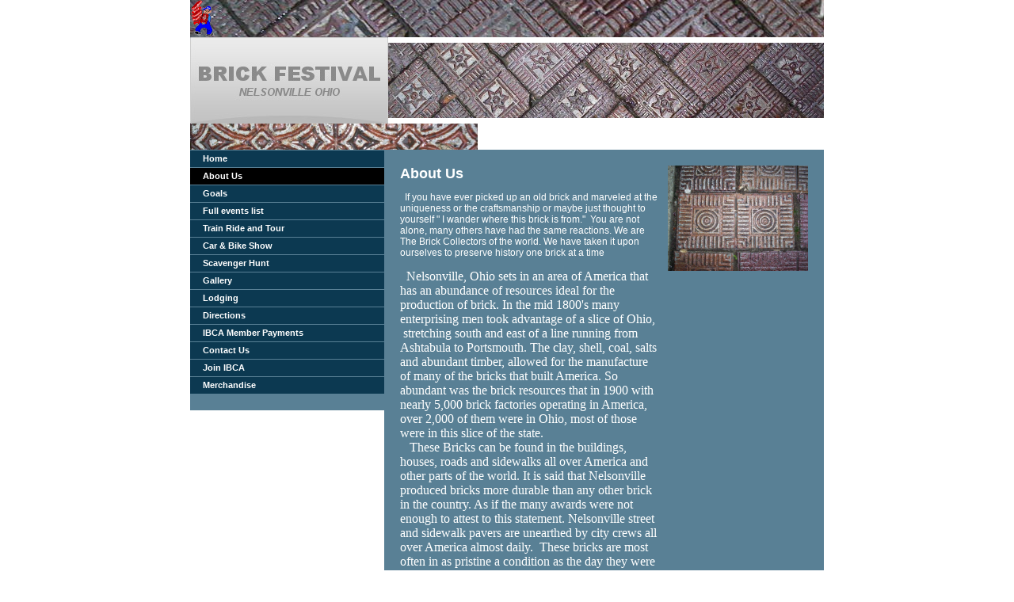

--- FILE ---
content_type: text/html
request_url: http://nelsonvillebrickfest.com/pb/wp_e5a92588/wp_e5a92588.html
body_size: 4071
content:
<!DOCTYPE HTML PUBLIC "-//W3C//DTD HTML 4.01 Transitional//EN">
<html>
<head>
<title> Nelsonvillebrickfest.com - About Us </title>
<meta http-equiv="Content-Type" content="text/html; charset=utf-8" />
<meta http-equiv="pragma" content="no-cache" />
<meta http-equiv="cache-control" content="no-cache" />
<link rel="stylesheet" type="text/css" href="wp_e5a92588.css?25813" />
<meta name="GENERATOR" content="Doteasy Website Creator">

</head>

<body class="page" marginwidth="0" marginheight="0">
<table border="0" cellpadding="0" cellspacing="0" align="center">
<tr>
<td width="800">
<table border="0" cellpadding="0" cellspacing="0" width="100%">
<tr><td colspan="2" class="header"><img src="images/img70384dec10cc5b40e.gif" width="31" height="47" /></td></tr>
<tr><td><img src="images/gtext191614ddd3cc9f0e11.jpg" width="250" height="109" /></td><td><img src="images/img325964ddd64d50555f.jpg" width="550" height="95" /></td></tr>
<tr><td colspan="2"><img src="images/img307034ddd64458e8e3.jpg" width="363" height="33" /></td></tr>
</table>
<table border="0" cellpadding="0" cellspacing="0" width="100%">
<tr>
<td valign="top" width="180" height="100%"><script type="text/javascript">
<!--


function LoadImage(img, windowWidth, windowHeight)
{	
	var ScrnSize = "UnCommon";
	var screenHeight = 0;
	var screenWidth = 0;
	
	if(navigator.appVersion.indexOf("4.") != -1 && navigator.appName.indexOf("Explorer") != -1)
	{	
		ScrnSize = screen.width + "x" + screen.height;
		screenWidth = screen.width;
		screenHeight = screen.height;
	}
	else
	{	
		ScrnSize = screen.width + "x" + (screen.height + 19);
		screenWidth = screen.width;
		screenHeight = (screen.height+19);
	}
	
    theImage = new Image();
    theImage.src = img;

	if ((screenWidth > windowWidth) && (screenHeight > windowHeight))
	{	windowSize = ",width="+windowWidth+",height="+windowHeight;
		zoomWin = window.open(img, "Zoom", "toolbar=no,status=no,resizable=yes"+windowSize);
	}
	else 
	{	
		if (screenWidth < windowWidth)
		{	
			windowWidth = screenWidth;			
		}
		if (screenHeight < windowHeight)
		{	
			windowHeight = (screenHeight-70);
		}
		
			windowSize = ",width="+windowWidth+",height="+windowHeight;
			zoomWin = window.open(img, "Zoom", "toolbar=no,status=no,resizable=yes,scrollbars=yes"+windowSize);
	}
	
    zoomWin.focus();
}


var activeBtnID = "";

function pb_menuBtnOver(btnID, btnLID, btnRID)
{
    btnObj  = document.getElementById(btnID);
    btnLObj = document.getElementById(btnLID);
    btnRObj = document.getElementById(btnRID);

    btnObj.className  = "menuButton_on";
    btnLObj.className = "menuleft_on";
    btnRObj.className = "menuright_on";
}

function pb_menuBtnOut(btnID, btnLID, btnRID)
{
    btnObj  = document.getElementById(btnID);
    btnLObj = document.getElementById(btnLID);
    btnRObj = document.getElementById(btnRID);

    if (btnID != activeBtnID)
    {
        btnObj.className  = "menuButton";
        btnLObj.className = "menuleft";
        btnRObj.className = "menuright";
    }
}

function pb_setActiveMenuBtn()
{
    fileRegExpr = /\/(\w+)\.html/;
    arrResult = fileRegExpr.exec(location.pathname);

    if ( arrResult == null || arrResult[1] == "index" )
    {
        activeBtnID = "btn_index";
    }
    else
    {
        activeBtnID = "btn_" + arrResult[1];
    }

    pb_menuBtnOver(activeBtnID, activeBtnID+"_L", activeBtnID+"_R");
}

window.onload = pb_setActiveMenuBtn;

//-->
</script>
<table class="menu" border="0" cellpadding="0" cellspacing="0" width="245" height="100%">
<tr><td colspan="3" class="menu_h_space"></td></tr>
<tr><td valign="top"><table border="0" cellpadding="0" cellspacing="0" width="100%">
<tr>
<td id="btn_index_L" class="menuleft" onmouseover="pb_menuBtnOver('btn_index', 'btn_index_L', 'btn_index_R')" onmouseout="pb_menuBtnOut('btn_index', 'btn_index_L', 'btn_index_R')" onclick="window.location='../../index.html'"></td>
<td id="btn_index" class="menuButton" onmouseover="pb_menuBtnOver('btn_index', 'btn_index_L', 'btn_index_R')" onmouseout="pb_menuBtnOut('btn_index', 'btn_index_L', 'btn_index_R')" onclick="window.location='../../index.html'"><a href="../../index.html" onclick="window.location='../../index.html'; return false">Home</a></td>
<td id="btn_index_R" class="menuright" onmouseover="pb_menuBtnOver('btn_index', 'btn_index_L', 'btn_index_R')" onmouseout="pb_menuBtnOut('btn_index', 'btn_index_L', 'btn_index_R')" onclick="window.location='../../index.html'"></td>
</tr>
<tr><td colspan="3" class="menu_h_space"></td></tr>
<tr>
<td id="btn_wp_e5a92588_L" class="menuleft" onmouseover="pb_menuBtnOver('btn_wp_e5a92588', 'btn_wp_e5a92588_L', 'btn_wp_e5a92588_R')" onmouseout="pb_menuBtnOut('btn_wp_e5a92588', 'btn_wp_e5a92588_L', 'btn_wp_e5a92588_R')" onclick="window.location='../../pb/wp_e5a92588/wp_e5a92588.html'"></td>
<td id="btn_wp_e5a92588" class="menuButton" onmouseover="pb_menuBtnOver('btn_wp_e5a92588', 'btn_wp_e5a92588_L', 'btn_wp_e5a92588_R')" onmouseout="pb_menuBtnOut('btn_wp_e5a92588', 'btn_wp_e5a92588_L', 'btn_wp_e5a92588_R')" onclick="window.location='../../pb/wp_e5a92588/wp_e5a92588.html'"><a href="../../pb/wp_e5a92588/wp_e5a92588.html" onclick="window.location='../../pb/wp_e5a92588/wp_e5a92588.html'; return false">About Us</a></td>
<td id="btn_wp_e5a92588_R" class="menuright" onmouseover="pb_menuBtnOver('btn_wp_e5a92588', 'btn_wp_e5a92588_L', 'btn_wp_e5a92588_R')" onmouseout="pb_menuBtnOut('btn_wp_e5a92588', 'btn_wp_e5a92588_L', 'btn_wp_e5a92588_R')" onclick="window.location='../../pb/wp_e5a92588/wp_e5a92588.html'"></td>
</tr>
<tr><td colspan="3" class="menu_h_space"></td></tr>
<tr>
<td id="btn_wp_6124fcf5_L" class="menuleft" onmouseover="pb_menuBtnOver('btn_wp_6124fcf5', 'btn_wp_6124fcf5_L', 'btn_wp_6124fcf5_R')" onmouseout="pb_menuBtnOut('btn_wp_6124fcf5', 'btn_wp_6124fcf5_L', 'btn_wp_6124fcf5_R')" onclick="window.location='../../pb/wp_6124fcf5/wp_6124fcf5.html'"></td>
<td id="btn_wp_6124fcf5" class="menuButton" onmouseover="pb_menuBtnOver('btn_wp_6124fcf5', 'btn_wp_6124fcf5_L', 'btn_wp_6124fcf5_R')" onmouseout="pb_menuBtnOut('btn_wp_6124fcf5', 'btn_wp_6124fcf5_L', 'btn_wp_6124fcf5_R')" onclick="window.location='../../pb/wp_6124fcf5/wp_6124fcf5.html'"><a href="../../pb/wp_6124fcf5/wp_6124fcf5.html" onclick="window.location='../../pb/wp_6124fcf5/wp_6124fcf5.html'; return false">Goals</a></td>
<td id="btn_wp_6124fcf5_R" class="menuright" onmouseover="pb_menuBtnOver('btn_wp_6124fcf5', 'btn_wp_6124fcf5_L', 'btn_wp_6124fcf5_R')" onmouseout="pb_menuBtnOut('btn_wp_6124fcf5', 'btn_wp_6124fcf5_L', 'btn_wp_6124fcf5_R')" onclick="window.location='../../pb/wp_6124fcf5/wp_6124fcf5.html'"></td>
</tr>
<tr><td colspan="3" class="menu_h_space"></td></tr>
<tr>
<td id="btn_wp_7eb83fdd_L" class="menuleft" onmouseover="pb_menuBtnOver('btn_wp_7eb83fdd', 'btn_wp_7eb83fdd_L', 'btn_wp_7eb83fdd_R')" onmouseout="pb_menuBtnOut('btn_wp_7eb83fdd', 'btn_wp_7eb83fdd_L', 'btn_wp_7eb83fdd_R')" onclick="window.location='../../pb/wp_7eb83fdd/wp_7eb83fdd.html'"></td>
<td id="btn_wp_7eb83fdd" class="menuButton" onmouseover="pb_menuBtnOver('btn_wp_7eb83fdd', 'btn_wp_7eb83fdd_L', 'btn_wp_7eb83fdd_R')" onmouseout="pb_menuBtnOut('btn_wp_7eb83fdd', 'btn_wp_7eb83fdd_L', 'btn_wp_7eb83fdd_R')" onclick="window.location='../../pb/wp_7eb83fdd/wp_7eb83fdd.html'"><a href="../../pb/wp_7eb83fdd/wp_7eb83fdd.html" onclick="window.location='../../pb/wp_7eb83fdd/wp_7eb83fdd.html'; return false">Full events list</a></td>
<td id="btn_wp_7eb83fdd_R" class="menuright" onmouseover="pb_menuBtnOver('btn_wp_7eb83fdd', 'btn_wp_7eb83fdd_L', 'btn_wp_7eb83fdd_R')" onmouseout="pb_menuBtnOut('btn_wp_7eb83fdd', 'btn_wp_7eb83fdd_L', 'btn_wp_7eb83fdd_R')" onclick="window.location='../../pb/wp_7eb83fdd/wp_7eb83fdd.html'"></td>
</tr>
<tr><td colspan="3" class="menu_h_space"></td></tr>
<tr>
<td id="btn_wp_89ba0056_L" class="menuleft" onmouseover="pb_menuBtnOver('btn_wp_89ba0056', 'btn_wp_89ba0056_L', 'btn_wp_89ba0056_R')" onmouseout="pb_menuBtnOut('btn_wp_89ba0056', 'btn_wp_89ba0056_L', 'btn_wp_89ba0056_R')" onclick="window.location='../../pb/wp_89ba0056/wp_89ba0056.html'"></td>
<td id="btn_wp_89ba0056" class="menuButton" onmouseover="pb_menuBtnOver('btn_wp_89ba0056', 'btn_wp_89ba0056_L', 'btn_wp_89ba0056_R')" onmouseout="pb_menuBtnOut('btn_wp_89ba0056', 'btn_wp_89ba0056_L', 'btn_wp_89ba0056_R')" onclick="window.location='../../pb/wp_89ba0056/wp_89ba0056.html'"><a href="../../pb/wp_89ba0056/wp_89ba0056.html" onclick="window.location='../../pb/wp_89ba0056/wp_89ba0056.html'; return false">Train Ride and Tour</a></td>
<td id="btn_wp_89ba0056_R" class="menuright" onmouseover="pb_menuBtnOver('btn_wp_89ba0056', 'btn_wp_89ba0056_L', 'btn_wp_89ba0056_R')" onmouseout="pb_menuBtnOut('btn_wp_89ba0056', 'btn_wp_89ba0056_L', 'btn_wp_89ba0056_R')" onclick="window.location='../../pb/wp_89ba0056/wp_89ba0056.html'"></td>
</tr>
<tr><td colspan="3" class="menu_h_space"></td></tr>
<tr>
<td id="btn_wp_fda61a78_L" class="menuleft" onmouseover="pb_menuBtnOver('btn_wp_fda61a78', 'btn_wp_fda61a78_L', 'btn_wp_fda61a78_R')" onmouseout="pb_menuBtnOut('btn_wp_fda61a78', 'btn_wp_fda61a78_L', 'btn_wp_fda61a78_R')" onclick="window.location='../../pb/wp_fda61a78/wp_fda61a78.html'"></td>
<td id="btn_wp_fda61a78" class="menuButton" onmouseover="pb_menuBtnOver('btn_wp_fda61a78', 'btn_wp_fda61a78_L', 'btn_wp_fda61a78_R')" onmouseout="pb_menuBtnOut('btn_wp_fda61a78', 'btn_wp_fda61a78_L', 'btn_wp_fda61a78_R')" onclick="window.location='../../pb/wp_fda61a78/wp_fda61a78.html'"><a href="../../pb/wp_fda61a78/wp_fda61a78.html" onclick="window.location='../../pb/wp_fda61a78/wp_fda61a78.html'; return false">Car &amp; Bike Show</a></td>
<td id="btn_wp_fda61a78_R" class="menuright" onmouseover="pb_menuBtnOver('btn_wp_fda61a78', 'btn_wp_fda61a78_L', 'btn_wp_fda61a78_R')" onmouseout="pb_menuBtnOut('btn_wp_fda61a78', 'btn_wp_fda61a78_L', 'btn_wp_fda61a78_R')" onclick="window.location='../../pb/wp_fda61a78/wp_fda61a78.html'"></td>
</tr>
<tr><td colspan="3" class="menu_h_space"></td></tr>
<tr>
<td id="btn_wp_41fb99e9_L" class="menuleft" onmouseover="pb_menuBtnOver('btn_wp_41fb99e9', 'btn_wp_41fb99e9_L', 'btn_wp_41fb99e9_R')" onmouseout="pb_menuBtnOut('btn_wp_41fb99e9', 'btn_wp_41fb99e9_L', 'btn_wp_41fb99e9_R')" onclick="window.location='../../pb/wp_41fb99e9/wp_41fb99e9.html'"></td>
<td id="btn_wp_41fb99e9" class="menuButton" onmouseover="pb_menuBtnOver('btn_wp_41fb99e9', 'btn_wp_41fb99e9_L', 'btn_wp_41fb99e9_R')" onmouseout="pb_menuBtnOut('btn_wp_41fb99e9', 'btn_wp_41fb99e9_L', 'btn_wp_41fb99e9_R')" onclick="window.location='../../pb/wp_41fb99e9/wp_41fb99e9.html'"><a href="../../pb/wp_41fb99e9/wp_41fb99e9.html" onclick="window.location='../../pb/wp_41fb99e9/wp_41fb99e9.html'; return false">Scavenger Hunt</a></td>
<td id="btn_wp_41fb99e9_R" class="menuright" onmouseover="pb_menuBtnOver('btn_wp_41fb99e9', 'btn_wp_41fb99e9_L', 'btn_wp_41fb99e9_R')" onmouseout="pb_menuBtnOut('btn_wp_41fb99e9', 'btn_wp_41fb99e9_L', 'btn_wp_41fb99e9_R')" onclick="window.location='../../pb/wp_41fb99e9/wp_41fb99e9.html'"></td>
</tr>
<tr><td colspan="3" class="menu_h_space"></td></tr>
<tr>
<td id="btn_wp_4a9a10a5_L" class="menuleft" onmouseover="pb_menuBtnOver('btn_wp_4a9a10a5', 'btn_wp_4a9a10a5_L', 'btn_wp_4a9a10a5_R')" onmouseout="pb_menuBtnOut('btn_wp_4a9a10a5', 'btn_wp_4a9a10a5_L', 'btn_wp_4a9a10a5_R')" onclick="window.location='../../pb/wp_4a9a10a5/wp_4a9a10a5.html'"></td>
<td id="btn_wp_4a9a10a5" class="menuButton" onmouseover="pb_menuBtnOver('btn_wp_4a9a10a5', 'btn_wp_4a9a10a5_L', 'btn_wp_4a9a10a5_R')" onmouseout="pb_menuBtnOut('btn_wp_4a9a10a5', 'btn_wp_4a9a10a5_L', 'btn_wp_4a9a10a5_R')" onclick="window.location='../../pb/wp_4a9a10a5/wp_4a9a10a5.html'"><a href="../../pb/wp_4a9a10a5/wp_4a9a10a5.html" onclick="window.location='../../pb/wp_4a9a10a5/wp_4a9a10a5.html'; return false">Gallery</a></td>
<td id="btn_wp_4a9a10a5_R" class="menuright" onmouseover="pb_menuBtnOver('btn_wp_4a9a10a5', 'btn_wp_4a9a10a5_L', 'btn_wp_4a9a10a5_R')" onmouseout="pb_menuBtnOut('btn_wp_4a9a10a5', 'btn_wp_4a9a10a5_L', 'btn_wp_4a9a10a5_R')" onclick="window.location='../../pb/wp_4a9a10a5/wp_4a9a10a5.html'"></td>
</tr>
<tr><td colspan="3" class="menu_h_space"></td></tr>
<tr>
<td id="btn_wp_7607e05f_L" class="menuleft" onmouseover="pb_menuBtnOver('btn_wp_7607e05f', 'btn_wp_7607e05f_L', 'btn_wp_7607e05f_R')" onmouseout="pb_menuBtnOut('btn_wp_7607e05f', 'btn_wp_7607e05f_L', 'btn_wp_7607e05f_R')" onclick="window.location='../../pb/wp_7607e05f/wp_7607e05f.html'"></td>
<td id="btn_wp_7607e05f" class="menuButton" onmouseover="pb_menuBtnOver('btn_wp_7607e05f', 'btn_wp_7607e05f_L', 'btn_wp_7607e05f_R')" onmouseout="pb_menuBtnOut('btn_wp_7607e05f', 'btn_wp_7607e05f_L', 'btn_wp_7607e05f_R')" onclick="window.location='../../pb/wp_7607e05f/wp_7607e05f.html'"><a href="../../pb/wp_7607e05f/wp_7607e05f.html" onclick="window.location='../../pb/wp_7607e05f/wp_7607e05f.html'; return false">Lodging</a></td>
<td id="btn_wp_7607e05f_R" class="menuright" onmouseover="pb_menuBtnOver('btn_wp_7607e05f', 'btn_wp_7607e05f_L', 'btn_wp_7607e05f_R')" onmouseout="pb_menuBtnOut('btn_wp_7607e05f', 'btn_wp_7607e05f_L', 'btn_wp_7607e05f_R')" onclick="window.location='../../pb/wp_7607e05f/wp_7607e05f.html'"></td>
</tr>
<tr><td colspan="3" class="menu_h_space"></td></tr>
<tr>
<td id="btn_wp_c2a7de0b_L" class="menuleft" onmouseover="pb_menuBtnOver('btn_wp_c2a7de0b', 'btn_wp_c2a7de0b_L', 'btn_wp_c2a7de0b_R')" onmouseout="pb_menuBtnOut('btn_wp_c2a7de0b', 'btn_wp_c2a7de0b_L', 'btn_wp_c2a7de0b_R')" onclick="window.location='../../pb/wp_c2a7de0b/wp_c2a7de0b.html'"></td>
<td id="btn_wp_c2a7de0b" class="menuButton" onmouseover="pb_menuBtnOver('btn_wp_c2a7de0b', 'btn_wp_c2a7de0b_L', 'btn_wp_c2a7de0b_R')" onmouseout="pb_menuBtnOut('btn_wp_c2a7de0b', 'btn_wp_c2a7de0b_L', 'btn_wp_c2a7de0b_R')" onclick="window.location='../../pb/wp_c2a7de0b/wp_c2a7de0b.html'"><a href="../../pb/wp_c2a7de0b/wp_c2a7de0b.html" onclick="window.location='../../pb/wp_c2a7de0b/wp_c2a7de0b.html'; return false">Directions</a></td>
<td id="btn_wp_c2a7de0b_R" class="menuright" onmouseover="pb_menuBtnOver('btn_wp_c2a7de0b', 'btn_wp_c2a7de0b_L', 'btn_wp_c2a7de0b_R')" onmouseout="pb_menuBtnOut('btn_wp_c2a7de0b', 'btn_wp_c2a7de0b_L', 'btn_wp_c2a7de0b_R')" onclick="window.location='../../pb/wp_c2a7de0b/wp_c2a7de0b.html'"></td>
</tr>
<tr><td colspan="3" class="menu_h_space"></td></tr>
<tr>
<td id="btn_wp_48311f1f_L" class="menuleft" onmouseover="pb_menuBtnOver('btn_wp_48311f1f', 'btn_wp_48311f1f_L', 'btn_wp_48311f1f_R')" onmouseout="pb_menuBtnOut('btn_wp_48311f1f', 'btn_wp_48311f1f_L', 'btn_wp_48311f1f_R')" onclick="window.location='../../pb/wp_48311f1f/wp_48311f1f.html'"></td>
<td id="btn_wp_48311f1f" class="menuButton" onmouseover="pb_menuBtnOver('btn_wp_48311f1f', 'btn_wp_48311f1f_L', 'btn_wp_48311f1f_R')" onmouseout="pb_menuBtnOut('btn_wp_48311f1f', 'btn_wp_48311f1f_L', 'btn_wp_48311f1f_R')" onclick="window.location='../../pb/wp_48311f1f/wp_48311f1f.html'"><a href="../../pb/wp_48311f1f/wp_48311f1f.html" onclick="window.location='../../pb/wp_48311f1f/wp_48311f1f.html'; return false">IBCA Member Payments</a></td>
<td id="btn_wp_48311f1f_R" class="menuright" onmouseover="pb_menuBtnOver('btn_wp_48311f1f', 'btn_wp_48311f1f_L', 'btn_wp_48311f1f_R')" onmouseout="pb_menuBtnOut('btn_wp_48311f1f', 'btn_wp_48311f1f_L', 'btn_wp_48311f1f_R')" onclick="window.location='../../pb/wp_48311f1f/wp_48311f1f.html'"></td>
</tr>
<tr><td colspan="3" class="menu_h_space"></td></tr>
<tr>
<td id="btn_wp_13a55095_L" class="menuleft" onmouseover="pb_menuBtnOver('btn_wp_13a55095', 'btn_wp_13a55095_L', 'btn_wp_13a55095_R')" onmouseout="pb_menuBtnOut('btn_wp_13a55095', 'btn_wp_13a55095_L', 'btn_wp_13a55095_R')" onclick="window.location='../../pb/wp_13a55095/wp_13a55095.html'"></td>
<td id="btn_wp_13a55095" class="menuButton" onmouseover="pb_menuBtnOver('btn_wp_13a55095', 'btn_wp_13a55095_L', 'btn_wp_13a55095_R')" onmouseout="pb_menuBtnOut('btn_wp_13a55095', 'btn_wp_13a55095_L', 'btn_wp_13a55095_R')" onclick="window.location='../../pb/wp_13a55095/wp_13a55095.html'"><a href="../../pb/wp_13a55095/wp_13a55095.html" onclick="window.location='../../pb/wp_13a55095/wp_13a55095.html'; return false">Contact Us</a></td>
<td id="btn_wp_13a55095_R" class="menuright" onmouseover="pb_menuBtnOver('btn_wp_13a55095', 'btn_wp_13a55095_L', 'btn_wp_13a55095_R')" onmouseout="pb_menuBtnOut('btn_wp_13a55095', 'btn_wp_13a55095_L', 'btn_wp_13a55095_R')" onclick="window.location='../../pb/wp_13a55095/wp_13a55095.html'"></td>
</tr>
<tr><td colspan="3" class="menu_h_space"></td></tr>
<tr>
<td id="btn_wp_1d919db7_L" class="menuleft" onmouseover="pb_menuBtnOver('btn_wp_1d919db7', 'btn_wp_1d919db7_L', 'btn_wp_1d919db7_R')" onmouseout="pb_menuBtnOut('btn_wp_1d919db7', 'btn_wp_1d919db7_L', 'btn_wp_1d919db7_R')" onclick="window.location='../../pb/wp_1d919db7/wp_1d919db7.html'"></td>
<td id="btn_wp_1d919db7" class="menuButton" onmouseover="pb_menuBtnOver('btn_wp_1d919db7', 'btn_wp_1d919db7_L', 'btn_wp_1d919db7_R')" onmouseout="pb_menuBtnOut('btn_wp_1d919db7', 'btn_wp_1d919db7_L', 'btn_wp_1d919db7_R')" onclick="window.location='../../pb/wp_1d919db7/wp_1d919db7.html'"><a href="../../pb/wp_1d919db7/wp_1d919db7.html" onclick="window.location='../../pb/wp_1d919db7/wp_1d919db7.html'; return false">Join IBCA</a></td>
<td id="btn_wp_1d919db7_R" class="menuright" onmouseover="pb_menuBtnOver('btn_wp_1d919db7', 'btn_wp_1d919db7_L', 'btn_wp_1d919db7_R')" onmouseout="pb_menuBtnOut('btn_wp_1d919db7', 'btn_wp_1d919db7_L', 'btn_wp_1d919db7_R')" onclick="window.location='../../pb/wp_1d919db7/wp_1d919db7.html'"></td>
</tr>
<tr><td colspan="3" class="menu_h_space"></td></tr>
<tr>
<td id="btn_wp_9bce0e39_L" class="menuleft" onmouseover="pb_menuBtnOver('btn_wp_9bce0e39', 'btn_wp_9bce0e39_L', 'btn_wp_9bce0e39_R')" onmouseout="pb_menuBtnOut('btn_wp_9bce0e39', 'btn_wp_9bce0e39_L', 'btn_wp_9bce0e39_R')" onclick="window.location='../../pb/wp_9bce0e39/wp_9bce0e39.html'"></td>
<td id="btn_wp_9bce0e39" class="menuButton" onmouseover="pb_menuBtnOver('btn_wp_9bce0e39', 'btn_wp_9bce0e39_L', 'btn_wp_9bce0e39_R')" onmouseout="pb_menuBtnOut('btn_wp_9bce0e39', 'btn_wp_9bce0e39_L', 'btn_wp_9bce0e39_R')" onclick="window.location='../../pb/wp_9bce0e39/wp_9bce0e39.html'"><a href="../../pb/wp_9bce0e39/wp_9bce0e39.html" onclick="window.location='../../pb/wp_9bce0e39/wp_9bce0e39.html'; return false">Merchandise</a></td>
<td id="btn_wp_9bce0e39_R" class="menuright" onmouseover="pb_menuBtnOver('btn_wp_9bce0e39', 'btn_wp_9bce0e39_L', 'btn_wp_9bce0e39_R')" onmouseout="pb_menuBtnOut('btn_wp_9bce0e39', 'btn_wp_9bce0e39_L', 'btn_wp_9bce0e39_R')" onclick="window.location='../../pb/wp_9bce0e39/wp_9bce0e39.html'"></td>
</tr>
<tr><td colspan="3" class="menu_h_space"></td></tr>
</table></td></tr>
<tr><td valign="top" class="sidebar" height="100%"></td></tr>
</table></td>
<td valign="top" class="body"><table border="0" cellpadding="0" cellspacing="0" width="100%">
<tr><td valign="top"><table border="0" cellspacing="10" cellpadding="0" width="100%">
<tr>
<td valign="top" width="100%" class="body_text"><b><font size="4">About Us</font></b>
<p>&nbsp;</p>

<p><span style="FONT-FAMILY: &quot;Arial&quot;, &quot;sans-serif&quot;; FONT-SIZE: 9pt">&nbsp; If you have ever picked up an old brick and marveled at the uniqueness or the craftsmanship or maybe just thought to yourself &quot; I wander where this brick is from.&quot;&nbsp; You are not alone, many others have had the same reactions. We are The Brick Collectors of the world. We have taken it upon ourselves to preserve history one brick at a time<br />
<br />
<span style="FONT-SIZE: 12pt; mso-ascii-font-family: Calibri; mso-fareast-font-family: 'Times New Roman'; mso-hansi-font-family: Calibri; mso-bidi-font-family: Calibri"><font face="Calibri">&nbsp; Nelsonville, Ohio sets in an area of America that has an abundance of resources ideal for the production of brick. In the mid 1800&#39;s many enterprising men took advantage of a slice of Ohio, <span style="mso-spacerun: yes">&nbsp;</span>stretching south and east of a line running from Ashtabula to Portsmouth. The clay, shell, coal, salts and abundant timber, allowed for the manufacture of many of the bricks that built America. So abundant was the brick resources that in 1900 with nearly 5,000 brick factories operating in America, over 2,000 of them were in Ohio, most of those were in this slice of the state. <o:p></o:p></font></span></span></p>

<p class="MsoNormal" style="LINE-HEIGHT: normal; MARGIN: 0in 0in 10pt"><span style="FONT-SIZE: 12pt; mso-ascii-font-family: Calibri; mso-fareast-font-family: 'Times New Roman'; mso-hansi-font-family: Calibri; mso-bidi-font-family: Calibri"><font face="Calibri"><span style="mso-spacerun: yes">&nbsp;&nbsp; </span>These Bricks can be found in the buildings, houses, roads and sidewalks all over America and other parts of the world. It is said that Nelsonville produced bricks more durable than any other brick in the country. As if the many awards were not enough to attest to this statement. Nelsonville street and sidewalk pavers are unearthed by city crews all over America almost daily.<span style="mso-spacerun: yes">&nbsp; </span>These bricks are most often in as pristine a condition as the day they were laid.<o:p></o:p></font></span></p>

<p class="MsoNormal" style="LINE-HEIGHT: normal; MARGIN: 0in 0in 10pt"><span style="FONT-SIZE: 12pt; mso-ascii-font-family: Calibri; mso-fareast-font-family: 'Times New Roman'; mso-hansi-font-family: Calibri; mso-bidi-font-family: Calibri"><font face="Calibri"><span style="mso-spacerun: yes">&nbsp; </span>A monument to the &ldquo;The Brick&rdquo; has been erected on the site of Hocking College in Nelsonville, Ohio.<span style="mso-spacerun: yes">&nbsp; </span>This monument exhibits many examples of Ohio&rsquo;s bricks. It is for these reasons that we gather to celebrate Bricks and Brick collecting near this site. Come and join with us, as we gather for the<span style="font-style: italic;"><span style="font-weight: bold;">,&nbsp;</span></span><b style="mso-bidi-font-weight: normal"><i style="mso-bidi-font-style: normal"> 2023 Brick Swap,</i></b> at THE NELSONVILLE BRICK FESTIVAL.</font></span><span style="FONT-FAMILY: &quot;Times New Roman&quot;, &quot;serif&quot;; FONT-SIZE: 12pt; mso-fareast-font-family: 'Times New Roman'"><o:p></o:p></span></p>

<p>&nbsp;</p>

<p class="MsoNormal" style="MARGIN: 0in 0in 10pt"><o:p><font face="Calibri" size="3">&nbsp;</font></o:p>&nbsp;</p></td>
<td valign="top"><a href="" onClick="LoadImage('images/img318904ddd65a362f5a.jpg','1077','848'); return false;"><img border=0 src="images/img318904ddd65a362f5a.jpg" width="176.55" height="133" /></a></td>
<tr><td colspan="2" align="center"></td></tr>
</tr>
</table></td></tr></table></td>
</tr>
</table>
<table border="0" cellpadding="0" cellspacing="0" width="100%">
<tr><td bgcolor="#ffffff"><img src="images/blank.gif" width="1" height="1" alt=""></td></tr>
<tr>
<td align="right" class="footer"><table border="0" cellspacing="0" cellpadding="0" width="">
<tr><td><p>website by Boll Enterprises 2011</p></td></tr>
</table></td>
</tr>
</table>
</td>
</tr>
</table>
<table border="0" cellpadding="0" cellspacing="0" width="800" align="center"><tr><td align="right" style="font-family: arial; font-size: 7pt;"><br /><br /><a href="../../pbadmin/index.html" target="_blank">Modify Website</a></td></tr></table><table border="0" cellpadding="0" cellspacing="0" width="800" align="center"><tr><td align="right" style="font-family: arial; font-size: 7pt;"><br />&copy; 2000 - 2025 powered by<br /><a href="https://www.doteasy.com" target="_blank"><img src="//pbg2cs01.doteasy.com/de_logo.gif" border="0" alt="Doteasy Web Hosting" /></a></td></tr></table></body>
</html>

--- FILE ---
content_type: text/css
request_url: http://nelsonvillebrickfest.com/pb/wp_e5a92588/wp_e5a92588.css?25813
body_size: 720
content:

.page {
    background-color : #ffffff;
    background-image : none;
    margin : 0px 0px 0px 0px;
}
.header
{
    background-color : transparent;
    background-image : url(images/img143824ddd3e3c48977.JPG);
    padding : 0px;
}

.header td
{
    font-family : arial, helvetica;
    font-size : 8pt;
    color : #ffffff;
    font-weight : normal;
    font-style : normal;
}

.header a:link
{
    text-decoration : none;
    color : #000000;
}

.sidebar
{
    background-color: #598095;
    padding: 10px;
}

.sidebar_space
{
    height : 10px;
}

.item
{
    border-style: solid;
    border-width: 1px 1px 1px 1px;
    border-color: #0c3951;
    background-color : #000000;
}

.item_title
{
    background-color: #0c3951;
    font-family: arial;
    font-size: 9pt;
    font-weight: bold;
    font-style: normal;
    color: #ffffff;
    padding: 3px;
}

.item_content
{
    color : #ffffff;
    font-family : arial;
    font-size : 8pt;
    font-weight : normal;
    font-style : normal;
    padding: 5px;
}

.item_caption
{
    color : #ffffff;
    font-family : arial;
    font-size : 8pt;
    font-weight : normal;
    font-style : normal;
    padding: 5px;
}

.sidebar a:link
{
    text-decoration: none;
    color: #000000;
}

.body
{
    background-color : #598095;
    background-image : none;
    background-repeat : no-repeat;
    background-position-x : right;
    padding: 10px;
}

.body_text
{
    font-family : arial;
    font-size : 8pt;
    font-weight : normal;
    font-style : normal;
    color : #ffffff;
}

.body_text a:link
{
    text-decoration: none;
    color: #000000;
}

.footer
{
    background-color : transparent;
    background-image : url(images/bg_footer.gif?1258);
}

.footer td
{
    background-image : url(images/bg_footer.gif?5083);
    font-family : arial, helvetica;
    font-size : 8pt;
    color : #000000;
    font-style : normal;
    font-weight : normal;
    padding : 5px;
}

.footer a:link
{
    text-decoration : none;
    color : #000000;
}

.footer a:hover
{
    text-decoration : none;
    color : #000000;
}

.footer a:visited
{
    text-decoration : none;
    color : #000000;
}

.menu
{
    background-color: #598095;
}

.menuButton, .menuButton_on
{
    padding-left: 15px;
    padding-right: 15px;
    cursor: hand;
    height: 21px;
}

.menuButton a, .menuButton_on a
{
    font-family : arial;
    font-size : 8pt;
    font-weight : bold ;
    color : #ffffff;
    font-style : normal;
    text-decoration: none;
}

.menuButton
{
    background-color: #0c3951;
}

.menuButton_on
{
    background-color: #000000;
}

.menudefault
{
    background-color: #0c3951;
    width:25%;
}

.menuright
{
    background-color: #0c3951;
    width:1px;
}

.menuright_on
{
    background-color: #000000;
    width:1px;
}

.menuleft
{
    background-color: #0c3951;
    width:1px;
}

.menuleft_on
{
    background-color: #000000;
    width:1px;
}

.menu_ButtonHeight
{
    background-color: none;
    width: 1px;
    height: 21px;
}

.menu_h_space
{
    background-color: #598095;
    height : 1px;
}

.header p {margin-top:0px; margin-bottom:0px}
.sidebar p {margin-top:0px; margin-bottom:0px}
.body p {margin-top:0px; margin-bottom:0px}
.footer p {margin-top:0px; margin-bottom:0px}
